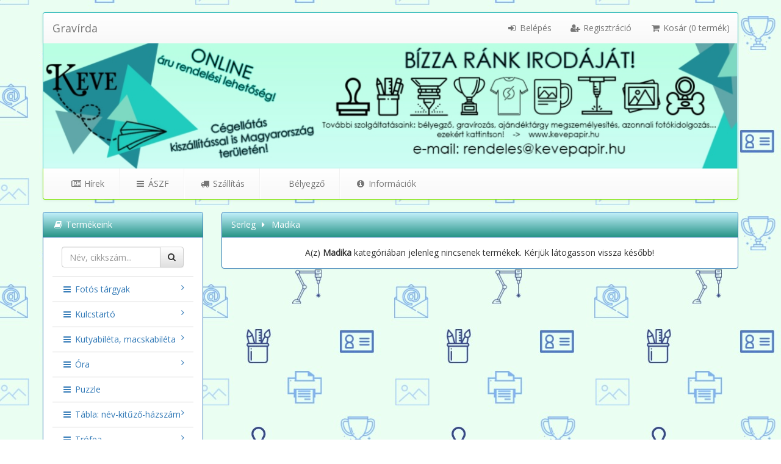

--- FILE ---
content_type: text/html; charset=utf-8
request_url: https://gravirda.hu/category/c38ed6c2-c1d4-4d23-b68d-b734b6673648/Madika
body_size: 4262
content:
<!DOCTYPE html>
<html lang="hu">
  <head>
    <meta charset="utf-8" />
    <meta http-equiv="X-UA-Compatible" content="IE=edge" />
    <meta name="viewport" content="width=device-width, initial-scale=1" />
    <meta name="keywords" content="névbiléta, kutya biléta, macska biléta, gravírozás, kutyafelszerelés, webáruház, keve papír kft, keve papir kft, biléta, gravírozott biléta, biztonság, gépi gravírozás, kulcstartó, rozsdamentes acél, tappancs, csont, színes névbiléta, ajándék, kutya-macska webáruház, névtábla, trófea, serleg, kevepapir, ezüst horog, mesélő ékszer, fa, képeslap, meghívó" />
    <meta name="description" content="Névbiléta, A személyre szabott biztonság, Gravírozható kutya, macska biléta. Névtábla, serleg, trófea egyedi gravírozással" />
    <meta name="author" content="Keve Papír Kft." />
    <link rel="apple-touch-icon" sizes="180x180" href="/favicon/apple-touch-icon.png">
    <link rel="icon" type="image/png" sizes="32x32" href="/favicon/favicon-32x32.png">
    <link rel="icon" type="image/png" sizes="16x16" href="/favicon/favicon-16x16.png">
    <link rel="manifest" href="/favicon/site.webmanifest">
    <title>Gravírda - Biléta Webáruház, Gravírozható kutya és macska névbiléta, serleg, tófea, névtábla, gravírozott tárgy, mesélő ékszer</title>
    <link href="/css/bootstrap.min.css" rel="stylesheet" />
    <link href="/css/bootstrap-theme.min.css" rel="stylesheet" />
    <link href="/css/bootstrap-select.min.css" rel="stylesheet" />
    <link href="/css/font-awesome.min.css" rel="stylesheet" />
    <link href="/css/metisMenu.min.css" rel="stylesheet" />
    <link href="/css/monolith.min.css" rel="stylesheet" />
    <link href="/css/style.css" rel="stylesheet" />
    <link rel="preload" href="/fonts/H_AMB___.TTF" as="font" type="font/ttf" crossorigin />
    <link rel="preload" href="/fonts/EnglSN__.ttf" as="font" type="font/ttf" crossorigin />
    <link rel="preload" href="/fonts/EnglSDB_.ttf" as="font" type="font/ttf" crossorigin />
    <script src="/js/jquery.min.js"></script>
  </head>
  <body>
    <div class="container">
       <div class="row">
    <div class="col-md-12">
        <nav class="navbar navbar-default navbar-bottom-not-rounded">
            <div class="container">
                <div class="navbar-header">
                    <button type="button" class="navbar-toggle" data-toggle="collapse" data-target="#navbar-top-data">
                        <span class="sr-only">Toggle navigation</span>
                        <span class="icon-bar"></span>
                        <span class="icon-bar"></span>
                        <span class="icon-bar"></span>
                    </button>
                    <a class="navbar-brand page-scroll" href="/">Gravírda</a>
                </div>

                <div class="collapse navbar-collapse" id="navbar-top-data">
                    <ul class="nav navbar-nav navbar-right">
                        
                            <li>
                                <a href="/login"><i class="fa fa-sign-in fa-fw" aria-hidden="true"></i> Belépés</a>
                            </li>
                            <li>
                                <a href="/signup"><i class="fa fa-user-plus fa-fw" aria-hidden="true"></i> Regisztráció</a>
                            </li>
                            <li>
                                <a href="/cart"><i class="fa fa-shopping-cart fa-fw" aria-hidden="true"></i> Kosár (0 termék)</a>
                            </li>
                        
                    </ul>
                </div>
            </div>
        </nav>
    </div>
</div>

 <div class="row">
    <div class="col-md-12">
        <a href="http://kevepapir.hu" target="_blank">
            <img src="/file/c6d8dea1-d1c3-4c44-a9f5-8b447375accc" class="header-image img-responsive">
        </a>
    </div>
</div>

 <div class="row">
    <div class="col-md-12">
        <nav class="navbar navbar-default navbar-top-not-rounded">
            <div class="container">
                <div class="navbar-header">
                    <button type="button" class="navbar-toggle" data-toggle="collapse" data-target="#navbar-bottom-data">
                        <span class="sr-only">Toggle navigation</span>
                        <span class="icon-bar"></span>
                        <span class="icon-bar"></span>
                        <span class="icon-bar"></span>
                    </button>
                </div>

                <div class="collapse navbar-collapse" id="navbar-bottom-data">
                    <ul class="nav navbar-nav">
                        <li>
                            <a href="/"><i class="fa fa-newspaper-o fa-fw" aria-hidden="true"></i> Hírek</a>
                        </li>
                        <li class="divider-vertical"></li>
                        
                            <li>
                                <a href="/page/666b421f-7e28-46ac-b4ca-faa98f1ad1d3/ASZF"><i class="fa fa-bars fa-fw" aria-hidden="true"></i> ÁSZF</a>
                            </li>
                            
                                <li class="divider-vertical"></li>
                            
                        
                            <li>
                                <a href="/page/c2dd7cea-0ac3-4622-ac59-c5f3dd1a7a5c/Szallitas"><i class="fa fa-truck fa-fw" aria-hidden="true"></i> Szállítás</a>
                            </li>
                            
                                <li class="divider-vertical"></li>
                            
                        
                            <li>
                                <a href="/page/7b881490-7c4b-4e9b-805b-8546f2e0d414/Belyegzo"><i class="fa fa-stamp fa-fw" aria-hidden="true"></i> Bélyegző</a>
                            </li>
                            
                                <li class="divider-vertical"></li>
                            
                        
                            <li>
                                <a href="/page/5df71759-6bd1-4e73-af15-edf674ec0742/Informaciok"><i class="fa fa-info-circle fa-fw" aria-hidden="true"></i> Információk</a>
                            </li>
                            
                        
                    </ul>
                </div>
            </div>
        </nav>
    </div>
</div>





 <div class="row">
    <div class="col-md-3">
        <div class="panel panel-primary">
    <div class="panel-heading"><i class="fa fa-book fa-fw" aria-hidden="true"></i> Termékeink</div>
    <div class="panel-body">
        <div class="sidebar">
            <div class="sidebar-nav">
                <ul class="nav" id="side-menu">
                    <li class="sidebar-search">
                        <form method="post" action="/search">
                        <div class="input-group custom-search-form">
                            <input type="text" class="form-control" placeholder="Név, cikkszám..." name="keyword">
                            <span class="input-group-btn">
                                <button class="btn btn-default" type="submit">
                                    <i class="fa fa-search"></i>
                                </button>
                            </span>
                        </div>
                        </form>
                    </li>
                    
                        <li id="category_bfbda9ef-d886-41b5-922c-b279e9336008">
                            
                                <a href="#"><i class="fa fa-bars fa-fw" aria-hidden="true"></i> Fotós tárgyak<span class="fa arrow"></span></a>
                                <ul class="nav nav-second-level">
                                    
                                        <li id="category_d8792180-6500-403c-ab69-3f9863017fcf">
                                            
                                                <a href="/category/d8792180-6500-403c-ab69-3f9863017fcf/Bogre"><i class="fa fa-bars fa-fw" aria-hidden="true"></i> Bögre</a>
                                            
                                        </li>
                                    
                                </ul>
                            
                        </li>
                    
                        <li id="category_70bfd4a9-9d38-49c0-8b23-b16c5132338e">
                            
                                <a href="#"><i class="fa fa-bars fa-fw" aria-hidden="true"></i> Kulcstartó<span class="fa arrow"></span></a>
                                <ul class="nav nav-second-level">
                                    
                                        <li id="category_7ab2f644-37bd-4ecf-b649-37463190a753">
                                            
                                                <a href="/category/7ab2f644-37bd-4ecf-b649-37463190a753/Fa-es-fem"><i class="fa fa-bars fa-fw" aria-hidden="true"></i> Fa és fém</a>
                                            
                                        </li>
                                    
                                        <li id="category_0e8f489d-0d1d-4ed1-95d8-6ed4a9685277">
                                            
                                                <a href="/category/0e8f489d-0d1d-4ed1-95d8-6ed4a9685277/Fa"><i class="fa fa-bars fa-fw" aria-hidden="true"></i> Fa</a>
                                            
                                        </li>
                                    
                                </ul>
                            
                        </li>
                    
                        <li id="category_9095b39b-a760-4929-9d54-fb40121c764c">
                            
                                <a href="#"><i class="fa fa-bars fa-fw" aria-hidden="true"></i> Kutyabiléta, macskabiléta<span class="fa arrow"></span></a>
                                <ul class="nav nav-second-level">
                                    
                                        <li id="category_b48f196a-7591-4ef0-9b28-7f5d1959ba92">
                                            
                                                <a href="#"><i class="fa fa-bars fa-fw" aria-hidden="true"></i> Kicsi<span class="fa arrow"></span></a>
                                                <ul class="nav nav-third-level">
                                                    
                                                        <li id="category_f154b4ac-e7ed-425f-b006-6855138918db">
                                                            <a href="/category/f154b4ac-e7ed-425f-b006-6855138918db/Tappancs-alaku"><i class="fa fa-bars fa-fw" aria-hidden="true"></i> Tappancs alakú</a>
                                                        </li>
                                                    
                                                        <li id="category_d47d2860-d21a-4cd5-9b82-c66063cd302b">
                                                            <a href="/category/d47d2860-d21a-4cd5-9b82-c66063cd302b/Csont-alaku"><i class="fa fa-bars fa-fw" aria-hidden="true"></i> Csont alakú</a>
                                                        </li>
                                                    
                                                        <li id="category_49e7d1c8-b769-4730-bdd4-873fb4a8f14e">
                                                            <a href="/category/49e7d1c8-b769-4730-bdd4-873fb4a8f14e/Kor-alaku-20mm"><i class="fa fa-bars fa-fw" aria-hidden="true"></i> Kör alakú 20mm</a>
                                                        </li>
                                                    
                                                        <li id="category_27fd2892-30e2-49da-b3ab-41236e070d8e">
                                                            <a href="/category/27fd2892-30e2-49da-b3ab-41236e070d8e/Sziv-alaku"><i class="fa fa-bars fa-fw" aria-hidden="true"></i> Szív alakú</a>
                                                        </li>
                                                    
                                                        <li id="category_7aa315e2-5c46-4369-832d-eb53ec8e8751">
                                                            <a href="/category/7aa315e2-5c46-4369-832d-eb53ec8e8751/Egyeb-forma"><i class="fa fa-bars fa-fw" aria-hidden="true"></i> Egyéb forma</a>
                                                        </li>
                                                    
                                                </ul>
                                            
                                        </li>
                                    
                                        <li id="category_4b5fad17-4698-48fc-9a09-ef6b92d5b428">
                                            
                                                <a href="#"><i class="fa fa-bars fa-fw" aria-hidden="true"></i> Nagy<span class="fa arrow"></span></a>
                                                <ul class="nav nav-third-level">
                                                    
                                                        <li id="category_52e07344-64a2-4d9c-ac3c-99d21c3a0cac">
                                                            <a href="/category/52e07344-64a2-4d9c-ac3c-99d21c3a0cac/Sziv-alaku"><i class="fa fa-bars fa-fw" aria-hidden="true"></i> Szív alakú</a>
                                                        </li>
                                                    
                                                        <li id="category_964778aa-a621-4e30-b016-96165b53a739">
                                                            <a href="/category/964778aa-a621-4e30-b016-96165b53a739/Egyeb-forma"><i class="fa fa-bars fa-fw" aria-hidden="true"></i> Egyéb forma</a>
                                                        </li>
                                                    
                                                        <li id="category_21e42410-4b93-48ec-a348-bf1819fbae0f">
                                                            <a href="/category/21e42410-4b93-48ec-a348-bf1819fbae0f/Csont-alaku"><i class="fa fa-bars fa-fw" aria-hidden="true"></i> Csont alakú</a>
                                                        </li>
                                                    
                                                        <li id="category_193112a5-199c-4ec3-b6a5-1257f22f6250">
                                                            <a href="/category/193112a5-199c-4ec3-b6a5-1257f22f6250/Tappancs-alaku"><i class="fa fa-bars fa-fw" aria-hidden="true"></i> Tappancs alakú</a>
                                                        </li>
                                                    
                                                </ul>
                                            
                                        </li>
                                    
                                </ul>
                            
                        </li>
                    
                        <li id="category_f1fd31bd-fddc-493d-8d20-f2529776eef7">
                            
                                <a href="#"><i class="fa fa-bars fa-fw" aria-hidden="true"></i> Óra<span class="fa arrow"></span></a>
                                <ul class="nav nav-second-level">
                                    
                                        <li id="category_5b039859-65db-49b8-ae87-f9b976091deb">
                                            
                                                <a href="#"><i class="fa fa-bars fa-fw" aria-hidden="true"></i> Fa<span class="fa arrow"></span></a>
                                                <ul class="nav nav-third-level">
                                                    
                                                        <li id="category_841c3fb0-b69c-49a4-9df2-19c9c81f68ea">
                                                            <a href="/category/841c3fb0-b69c-49a4-9df2-19c9c81f68ea/Gravirozott"><i class="fa fa-bars fa-fw" aria-hidden="true"></i> Gravírozott</a>
                                                        </li>
                                                    
                                                </ul>
                                            
                                        </li>
                                    
                                </ul>
                            
                        </li>
                    
                        <li id="category_2d5491ab-dafd-468b-9fb5-953e3426b295">
                            
                                <a href="/category/2d5491ab-dafd-468b-9fb5-953e3426b295/Puzzle"><i class="fa fa-bars fa-fw" aria-hidden="true"></i> Puzzle</a>
                            
                        </li>
                    
                        <li id="category_95d762e0-1c54-4e5b-8d32-3f636a55109e">
                            
                                <a href="#"><i class="fa fa-bars fa-fw" aria-hidden="true"></i> Tábla: név-kitűző-házszám<span class="fa arrow"></span></a>
                                <ul class="nav nav-second-level">
                                    
                                        <li id="category_5e563e2b-4eab-4a94-8090-059d4872190d">
                                            
                                                <a href="#"><i class="fa fa-bars fa-fw" aria-hidden="true"></i> Közepes<span class="fa arrow"></span></a>
                                                <ul class="nav nav-third-level">
                                                    
                                                        <li id="category_d34c5a80-f1cc-413b-bef2-b738363426ae">
                                                            <a href="/category/d34c5a80-f1cc-413b-bef2-b738363426ae/15x15-cm"><i class="fa fa-bars fa-fw" aria-hidden="true"></i> 15x15 cm</a>
                                                        </li>
                                                    
                                                        <li id="category_e954d43a-05f5-4ef2-bb7d-f5f56d26215b">
                                                            <a href="/category/e954d43a-05f5-4ef2-bb7d-f5f56d26215b/15x10-cm"><i class="fa fa-bars fa-fw" aria-hidden="true"></i> 15x10 cm</a>
                                                        </li>
                                                    
                                                        <li id="category_f0744f3f-1e09-4b7f-b742-7a3244a007f6">
                                                            <a href="/category/f0744f3f-1e09-4b7f-b742-7a3244a007f6/10x-4-cm"><i class="fa fa-bars fa-fw" aria-hidden="true"></i> 10x 4 cm</a>
                                                        </li>
                                                    
                                                        <li id="category_b8faa320-2475-4e0e-a46c-9b2a697b049e">
                                                            <a href="/category/b8faa320-2475-4e0e-a46c-9b2a697b049e/10x10-cm"><i class="fa fa-bars fa-fw" aria-hidden="true"></i> 10x10 cm</a>
                                                        </li>
                                                    
                                                        <li id="category_00efec33-db5f-4c24-a5e1-47f141d7c392">
                                                            <a href="/category/00efec33-db5f-4c24-a5e1-47f141d7c392/20x15-cm"><i class="fa fa-bars fa-fw" aria-hidden="true"></i> 20x15 cm</a>
                                                        </li>
                                                    
                                                </ul>
                                            
                                        </li>
                                    
                                        <li id="category_868f58b5-8294-40f6-abb0-b13afd9e8703">
                                            
                                                <a href="#"><i class="fa fa-bars fa-fw" aria-hidden="true"></i> Nagy<span class="fa arrow"></span></a>
                                                <ul class="nav nav-third-level">
                                                    
                                                        <li id="category_83477968-b815-4926-8d3c-3ddb2843d5f4">
                                                            <a href="/category/83477968-b815-4926-8d3c-3ddb2843d5f4/20x30-cm"><i class="fa fa-bars fa-fw" aria-hidden="true"></i> 20x30 cm</a>
                                                        </li>
                                                    
                                                        <li id="category_c3ea0e7f-381e-4b79-8755-1a2ed5cc37d4">
                                                            <a href="/category/c3ea0e7f-381e-4b79-8755-1a2ed5cc37d4/30x20-cm"><i class="fa fa-bars fa-fw" aria-hidden="true"></i> 30x20 cm</a>
                                                        </li>
                                                    
                                                        <li id="category_e196700f-956a-4699-809d-94dbabf46fa7">
                                                            <a href="/category/e196700f-956a-4699-809d-94dbabf46fa7/30x40-cm"><i class="fa fa-bars fa-fw" aria-hidden="true"></i> 30x40 cm</a>
                                                        </li>
                                                    
                                                </ul>
                                            
                                        </li>
                                    
                                        <li id="category_1d32a3b6-26b8-4def-895e-dc4670b88328">
                                            
                                                <a href="#"><i class="fa fa-bars fa-fw" aria-hidden="true"></i> Kicsi<span class="fa arrow"></span></a>
                                                <ul class="nav nav-third-level">
                                                    
                                                        <li id="category_7f5349cb-7e1a-4896-ba3f-c8b40518c713">
                                                            <a href="/category/7f5349cb-7e1a-4896-ba3f-c8b40518c713/50x20-mm"><i class="fa fa-bars fa-fw" aria-hidden="true"></i> 50x20 mm</a>
                                                        </li>
                                                    
                                                        <li id="category_37f6ddb1-8512-4dd5-8b35-2e11f7978eef">
                                                            <a href="/category/37f6ddb1-8512-4dd5-8b35-2e11f7978eef/50x30-mm"><i class="fa fa-bars fa-fw" aria-hidden="true"></i> 50x30 mm</a>
                                                        </li>
                                                    
                                                        <li id="category_a28c8895-658a-4ab7-b661-28244ce9428e">
                                                            <a href="/category/a28c8895-658a-4ab7-b661-28244ce9428e/50x15-mm"><i class="fa fa-bars fa-fw" aria-hidden="true"></i> 50x15 mm</a>
                                                        </li>
                                                    
                                                        <li id="category_0fc1aa0f-6cd2-432d-8887-35e3d7238784">
                                                            <a href="/category/0fc1aa0f-6cd2-432d-8887-35e3d7238784/75x30-kituzo"><i class="fa fa-bars fa-fw" aria-hidden="true"></i> 75x30 kitűző</a>
                                                        </li>
                                                    
                                                </ul>
                                            
                                        </li>
                                    
                                </ul>
                            
                        </li>
                    
                        <li id="category_790713f9-8615-4bf2-bc17-22ebd0c00424">
                            
                                <a href="#"><i class="fa fa-bars fa-fw" aria-hidden="true"></i> Trófea<span class="fa arrow"></span></a>
                                <ul class="nav nav-second-level">
                                    
                                        <li id="category_b0e405bb-b319-49a0-92e5-bbd3f16a321d">
                                            
                                                <a href="/category/b0e405bb-b319-49a0-92e5-bbd3f16a321d/uveg"><i class="fa fa-bars fa-fw" aria-hidden="true"></i> üveg</a>
                                            
                                        </li>
                                    
                                </ul>
                            
                        </li>
                    
                </ul>
            </div>
        </div>
    </div>
</div>
<script>
    $(function() {
        
            $("#category_a60bf362-64f8-4403-9fdb-500020837d40").addClass("active");

            
        
        $("#category_c38ed6c2-c1d4-4d23-b68d-b734b6673648").addClass("active");
        $("#category_c38ed6c2-c1d4-4d23-b68d-b734b6673648").find("a").html('<i class="fa fa-arrow-right fa-fw" aria-hidden="true"></i> Madika');
    });
</script>
    </div>
    <div class="col-md-9"><div class="panel panel-primary">
    <div class="panel-heading">
        
            
            Serleg
            <i class="fa fa-caret-right fa-fw" aria-hidden="true"></i>
        
        Madika
    </div>
    <div class="panel-body">
        
            <div class="center">
                A(z) <b>Madika</b> kategóriában jelenleg nincsenek termékek. Kérjük látogasson vissza később!
            </div>
        
    </div>

    <div class="modal fade" id="imagemodal" tabindex="-1" role="dialog" aria-labelledby="myModalLabel" aria-hidden="true">
        <div class="modal-dialog">
            <div class="modal-content">
                <div class="modal-body">
                    <button type="button" class="close" data-dismiss="modal"><span aria-hidden="true">&times;</span><span class="sr-only">Close</span></button>
                    <img src="" class="imagepreview" style="width: 100%;" >
                </div>
            </div>
        </div>
    </div>

    <script src="/js/jquery.twbsPagination.min.js"></script>
    <script>
        var totalProductCount = 0;
        var categoryId = "c38ed6c2-c1d4-4d23-b68d-b734b6673648";
    </script>
    <script src="/js/category.js"></script>
</div></div>
</div> <div class="row">
    <div class="copyright">
        Copyright &copy; 2026 Keve Papír Kft.<br/>
        All rights reserved.
    </div>
</div> 
    </div>
    <script src="/js/bootstrap.min.js"></script>
    <script src="/js/bootstrap-select.min.js"></script>
    <script src="/js/metisMenu.min.js"></script>
    <script src="/js/jquery.zoom.min.js"></script>
    <script src="/js/common.js"></script>
    <script>
      $(function() {
        $('#side-menu').metisMenu();
      });
    </script>
  <script defer src="https://static.cloudflareinsights.com/beacon.min.js/vcd15cbe7772f49c399c6a5babf22c1241717689176015" integrity="sha512-ZpsOmlRQV6y907TI0dKBHq9Md29nnaEIPlkf84rnaERnq6zvWvPUqr2ft8M1aS28oN72PdrCzSjY4U6VaAw1EQ==" data-cf-beacon='{"version":"2024.11.0","token":"86d783891f5740e6b6db91d5881a9c0a","r":1,"server_timing":{"name":{"cfCacheStatus":true,"cfEdge":true,"cfExtPri":true,"cfL4":true,"cfOrigin":true,"cfSpeedBrain":true},"location_startswith":null}}' crossorigin="anonymous"></script>
</body>
</html>


--- FILE ---
content_type: text/css; charset=UTF-8
request_url: https://gravirda.hu/css/style.css
body_size: 1227
content:
@import url('https://fonts.googleapis.com/css?family=Open+Sans&subset=latin-ext');

@font-face {
    font-family: 'Amazone';
    src: url('../fonts/H_AMB___.TTF');
}

@font-face {
    font-family: 'English Normal';
    src: url('../fonts/EnglSN__.ttf');
}

@font-face {
    font-family: 'English Bold';
    src: url('../fonts/EnglSDB_.ttf');
}

body {
    background: url(../img/background.jpg) left top repeat;
    font-family: 'Open Sans', sans-serif;
}

div.center {
    text-align: center;
}

div.right {
    text-align: right;
}

hr {
    border : 0;
    height: 1px;
    background-image: linear-gradient(to right, #ffffff, #44c1c0, #ffffff);
}

/* Navigation */
.navbar-top-not-rounded {
    border-top-left-radius: 0;
    border-top-right-radius: 0;
    border-bottom-color: #80e500;
    border-right-color: #80e500;
    border-left-color: #80e500;
    border-top: 0;
}

.navbar-bottom-not-rounded {
    border-bottom-left-radius: 0;
    border-bottom-right-radius: 0;
    border-top-color: #44c1c0;
    border-right-color: #44c1c0;
    border-left-color: #44c1c0;
    border-bottom: 0;
    margin-bottom: 0;
    margin-top: 20px;
}

.header-image {
    border-right: 1px solid #44c1c0;
    border-left: 1px solid #44c1c0;
}

.navbar-right {
    margin-right: 0;
}

/* Vertical divider */
.navbar .divider-vertical {
    height: 50px;
    margin: 0 9px;
    border-right: 1px solid #ffffff;
    border-left: 1px solid #f2f2f2;
}

.navbar-inverse .divider-vertical {
    border-right-color: transparent;
    border-left-color: transparent;
}

@media (max-width: 767px) {
    .navbar-collapse .nav > .divider-vertical {
        display: none;
    }
}

/* Sidebar */
.sidebar .sidebar-nav.navbar-collapse {
    padding-left: 0;
    padding-right: 0;
}
.sidebar .sidebar-search {
    padding: 15px;
    padding-top: 0px;
}
.sidebar ul li {
    border-bottom: 1px solid #d4d4d4;
}
.sidebar ul li a.active {
    background-color: #d4d4d4;
}
.sidebar .arrow {
    float: right;
}
.sidebar .fa.arrow:before {
    content: "\f105";
}
.sidebar .active > a > .fa.arrow:before {
    content: "\f107";
}
.sidebar .nav-second-level li,
.sidebar .nav-third-level li {
    border-bottom: none !important;
}
.sidebar .nav-second-level li a {
    padding-left: 37px;
}
.sidebar .nav-third-level li a {
    padding-left: 52px;
}
@media (min-width: 768px) {
    .sidebar {
        z-index: 1;
    }
    .navbar-top-links .dropdown-messages,
    .navbar-top-links .dropdown-tasks,
    .navbar-top-links .dropdown-alerts {
        margin-left: auto;
    }
}

/* News */
.news-title {
    font-weight: bold;
    font-size: 14px;
    text-transform: uppercase;
}

.news-date {
    color: #00ddff;
    font-size: 12px;
}

.news-body {
    margin-top: 10px;

}

.copyright {
    text-align: center;
    margin-top: 10px;
    margin-bottom: 10px;
    color: #45c1c0;
    font-size: 10px;
}

/* Login */
.login-text {
    margin-bottom: 20px;
}

.login-error {
    color: #ff0000;
    margin-bottom: 20px;
}

/* Signup */
.signup-text {
    margin-bottom: 20px;
}

.signup-required {
    color: red;
    font-size: 11px;
}

.signup-error {
    color: #44c1c0;
    margin-bottom: 20px;
}

/* Zoom */
.zoom {
    border: 1px solid #ddd;
    cursor: crosshair;
}

.zoom:after {
    content: '';
    display: block;
    width: 33px;
    height: 33px;
    position: absolute;
    top: 0;
    right: 0;
    background: url(../img/zoom.png);
}

/* Product */
table.product {
    width: 100%;
}

table.product th {
    color: #44c1c0;
}

.ppp {
    margin-bottom: 20px;
}

.ppp-select {
    width: 60px !important;
}

/* Pagination */
.pagination-container {
    text-align: center;
}

#page-loader {
    text-align: center;
}

#page-content {
    display: none;
}

/* Editor */
#item {
    background-repeat: no-repeat;
    background-position: center center;
    width: 400px;
    height: 400px;
    border: 1px solid #ddd;
    position: relative;
}

#item canvas, img.render {
    border: 1px dashed #000;
    background-color: rgba(0,0,0,0.05);
}

.add-text-button {
    margin: 0 auto;
    margin-top: 20px;
}

#mennyiseg {
    width: 80px;
    display: inline;
}

table.mennyiseg {
    margin-bottom: 10px;
}

th.confirmation {
    width: 200px;
}

.confirmation_title {
    margin-bottom: 15px;
    color: #44c1c0;
    font-weight: bold;
}

.text-editor-controls {
    display: none;
}

.text-editor-curved-controls {
    display: none;
    margin-top: 10px;
}

.symbol-container {
    margin-top: 20px;
    height: 300px;
    overflow-y: scroll;
    overflow-x: hidden;
}

.symbol {
    width: 50px;
    height: 50px;
    cursor: pointer;
}

.editor-extra-price {
    margin-top: 10px;
    text-align: center;
}

/* Cart */
th.cart {
    width: 200px;
}

.btn-file {
    position: relative;
    overflow: hidden;
    margin-top: 20px;
}

.btn-file input[type=file] {
    position: absolute;
    top: 0;
    right: 0;
    min-width: 100%;
    min-height: 100%;
    font-size: 100px;
    text-align: right;
    filter: alpha(opacity=0);
    opacity: 0;
    outline: none;
    background: white;
    cursor: inherit;
    display: block;
}

#back-to-cart {
    margin-top: 20px
}

#asz-group {
    display: none;
}

#shipto-group {
    display: none;
}

.panel-primary>.panel-heading {
    background-image: linear-gradient(to bottom,#c3f1fb,#289488 100%);
}

#recommended-products-title {
    padding: 48px 0 24px 0;
}

.pcr-button {
    border: 1px #000 solid;
}

--- FILE ---
content_type: application/javascript; charset=UTF-8
request_url: https://gravirda.hu/js/category.js
body_size: 335
content:
function onPageReceive(data) {
  $('#page-loader').hide();
  $('#page-content')
    .html(data)
    .show();

  $('.zoomable')
    .wrap('<span class="zoom" style="display:inline-block"></span>')
    .css('display', 'block')
    .parent()
    .zoom();

  $('.zoomable-link').on('click', function(event) {
    event.preventDefault();
    $('.imagepreview').attr(
      'src',
      $(this)
        .find('img')
        .attr('src'),
    );
    $('#imagemodal').modal('show');
  });
}

function setCookie(cname, cvalue, exdays) {
  var d = new Date();
  d.setTime(d.getTime() + exdays * 24 * 60 * 60 * 1000);
  var expires = 'expires=' + d.toUTCString();
  document.cookie = cname + '=' + cvalue + ';' + expires + ';path=/';
}

function getCookie(name) {
  var value = '; ' + document.cookie;
  var parts = value.split('; ' + name + '=');
  if (parts.length == 2)
    return parts
      .pop()
      .split(';')
      .shift();
}

$(function() {
  $('.pagination-dummy').twbsPagination({
    totalPages: Math.ceil(totalProductCount / (getCookie('ppp') || 5)),
    first: 'Első',
    last: 'Utolsó',
    prev: 'Előző',
    next: 'Következő',
    onPageClick: function(event, page) {
      $('#page-content').hide();
      $('#page-loader').show();

      $.get(
        {
          url: '/category/' + categoryId + '/page/' + page,
        },
        onPageReceive,
      );
    },
  });

  $('.ppp-select')
    .selectpicker({
      style: 'btn-default',
      size: 4,
    })
    .change(function() {
      var ppp = getCookie('ppp');

      if (ppp == $(this).val()) {
        return;
      }

      setCookie('ppp', $(this).val(), 30);
      location.reload();
    });

  var ppp = getCookie('ppp');

  if (ppp != undefined) {
    $('.ppp-select')
      .val(ppp)
      .change();
  }
});


--- FILE ---
content_type: application/javascript; charset=UTF-8
request_url: https://gravirda.hu/js/common.js
body_size: -410
content:
function formatPrice(price) {
  return price.toFixed(2) + ' Ft';
}
